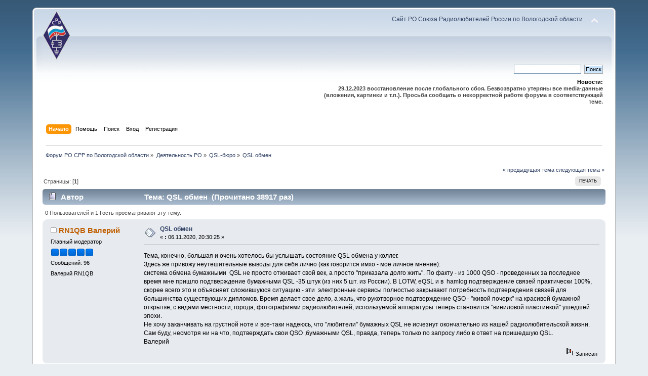

--- FILE ---
content_type: text/html; charset=UTF-8
request_url: http://srr.vologda.ru/forum/index.php?PHPSESSID=qksnd8vq3univlc4d9ejv8sp24&topic=341.0
body_size: 8358
content:
<!DOCTYPE html PUBLIC "-//W3C//DTD XHTML 1.0 Transitional//EN" "http://www.w3.org/TR/xhtml1/DTD/xhtml1-transitional.dtd">
<html xmlns="http://www.w3.org/1999/xhtml">
<head>
	<link rel="stylesheet" type="text/css" href="http://srr.vologda.ru/forum/Themes/default/css/index.css?fin20" />
	<link rel="stylesheet" type="text/css" href="http://srr.vologda.ru/forum/Themes/default/css/webkit.css" />
	<script type="text/javascript" src="http://srr.vologda.ru/forum/Themes/default/scripts/script.js?fin20"></script>
	<script type="text/javascript" src="http://srr.vologda.ru/forum/Themes/default/scripts/theme.js?fin20"></script>
	<script type="text/javascript"><!-- // --><![CDATA[
		var smf_theme_url = "http://srr.vologda.ru/forum/Themes/default";
		var smf_default_theme_url = "http://srr.vologda.ru/forum/Themes/default";
		var smf_images_url = "http://srr.vologda.ru/forum/Themes/default/images";
		var smf_scripturl = "http://srr.vologda.ru/forum/index.php?PHPSESSID=qksnd8vq3univlc4d9ejv8sp24&amp;";
		var smf_iso_case_folding = false;
		var smf_charset = "UTF-8";
		var ajax_notification_text = "Загружается...";
		var ajax_notification_cancel_text = "Отменить";
	// ]]></script>
	<meta http-equiv="Content-Type" content="text/html; charset=UTF-8" />
	<meta name="description" content="QSL обмен" />
	<title>QSL обмен</title>
	<link rel="canonical" href="http://srr.vologda.ru/forum/index.php?topic=341.0" />
	<link rel="help" href="http://srr.vologda.ru/forum/index.php?PHPSESSID=qksnd8vq3univlc4d9ejv8sp24&amp;action=help" />
	<link rel="search" href="http://srr.vologda.ru/forum/index.php?PHPSESSID=qksnd8vq3univlc4d9ejv8sp24&amp;action=search" />
	<link rel="contents" href="http://srr.vologda.ru/forum/index.php?PHPSESSID=qksnd8vq3univlc4d9ejv8sp24&amp;" />
	<link rel="alternate" type="application/rss+xml" title="Форум РО СРР по Вологодской области - RSS" href="http://srr.vologda.ru/forum/index.php?PHPSESSID=qksnd8vq3univlc4d9ejv8sp24&amp;type=rss;action=.xml" />
	<link rel="prev" href="http://srr.vologda.ru/forum/index.php?PHPSESSID=qksnd8vq3univlc4d9ejv8sp24&amp;topic=341.0;prev_next=prev" />
	<link rel="next" href="http://srr.vologda.ru/forum/index.php?PHPSESSID=qksnd8vq3univlc4d9ejv8sp24&amp;topic=341.0;prev_next=next" />
	<link rel="index" href="http://srr.vologda.ru/forum/index.php?PHPSESSID=qksnd8vq3univlc4d9ejv8sp24&amp;board=2.0" />
		<script type="text/javascript" src="http://srr.vologda.ru/forum/Themes/default/scripts/captcha.js"></script>
</head>
<body>
<div id="wrapper" style="width: 90%">
	<div id="header"><div class="frame">
		<div id="top_section">
			<h1 class="forumtitle">
				<a href="http://srr.vologda.ru/forum/index.php?PHPSESSID=qksnd8vq3univlc4d9ejv8sp24&amp;"><img src="http://srr.vologda.ru/theme/rcv/im/logo.png" alt="Форум РО СРР по Вологодской области" /></a>
			</h1>
			<img id="upshrink" src="http://srr.vologda.ru/forum/Themes/default/images/upshrink.png" alt="*" title="Свернуть/Развернуть" style="display: none;" />
			<div id="siteslogan" class="floatright"><a href='http://srr.vologda.ru'>Сайт РО Союза Радиолюбителей России по Вологодской области</a></div>
		</div>
		<div id="upper_section" class="middletext">
			<div class="user">
			</div>
			<div class="news normaltext">
				<form id="search_form" action="http://srr.vologda.ru/forum/index.php?PHPSESSID=qksnd8vq3univlc4d9ejv8sp24&amp;action=search2" method="post" accept-charset="UTF-8">
					<input type="text" name="search" value="" class="input_text" />&nbsp;
					<input type="submit" name="submit" value="Поиск" class="button_submit" />
					<input type="hidden" name="advanced" value="0" />
					<input type="hidden" name="topic" value="341" /></form>
				<h2>Новости: </h2>
				<p><strong>29.12.2023 восстановление после глобального сбоя. Безвозвратно утеряны все media-данные (вложения, картинки и т.п.). Просьба сообщать о некорректной работе форума в соответствующей теме.</strong></p>
			</div>
		</div>
		<br class="clear" />
		<script type="text/javascript"><!-- // --><![CDATA[
			var oMainHeaderToggle = new smc_Toggle({
				bToggleEnabled: true,
				bCurrentlyCollapsed: false,
				aSwappableContainers: [
					'upper_section'
				],
				aSwapImages: [
					{
						sId: 'upshrink',
						srcExpanded: smf_images_url + '/upshrink.png',
						altExpanded: 'Свернуть/Развернуть',
						srcCollapsed: smf_images_url + '/upshrink2.png',
						altCollapsed: 'Свернуть/Развернуть'
					}
				],
				oThemeOptions: {
					bUseThemeSettings: false,
					sOptionName: 'collapse_header',
					sSessionVar: 'a624c53187',
					sSessionId: '8b10ffd837a635a8c4521af21db658e7'
				},
				oCookieOptions: {
					bUseCookie: true,
					sCookieName: 'upshrink'
				}
			});
		// ]]></script>
		<div id="main_menu">
			<ul class="dropmenu" id="menu_nav">
				<li id="button_home">
					<a class="active firstlevel" href="http://srr.vologda.ru/forum/index.php?PHPSESSID=qksnd8vq3univlc4d9ejv8sp24&amp;">
						<span class="last firstlevel">Начало</span>
					</a>
				</li>
				<li id="button_help">
					<a class="firstlevel" href="http://srr.vologda.ru/forum/index.php?PHPSESSID=qksnd8vq3univlc4d9ejv8sp24&amp;action=help">
						<span class="firstlevel">Помощь</span>
					</a>
				</li>
				<li id="button_search">
					<a class="firstlevel" href="http://srr.vologda.ru/forum/index.php?PHPSESSID=qksnd8vq3univlc4d9ejv8sp24&amp;action=search">
						<span class="firstlevel">Поиск</span>
					</a>
				</li>
				<li id="button_login">
					<a class="firstlevel" href="http://srr.vologda.ru/forum/index.php?PHPSESSID=qksnd8vq3univlc4d9ejv8sp24&amp;action=login">
						<span class="firstlevel">Вход</span>
					</a>
				</li>
				<li id="button_register">
					<a class="firstlevel" href="http://srr.vologda.ru/forum/index.php?PHPSESSID=qksnd8vq3univlc4d9ejv8sp24&amp;action=register">
						<span class="last firstlevel">Регистрация</span>
					</a>
				</li>
			</ul>
		</div>
		<br class="clear" />
	</div></div>
	<div id="content_section"><div class="frame">
		<div id="main_content_section">
	<div class="navigate_section">
		<ul>
			<li>
				<a href="http://srr.vologda.ru/forum/index.php?PHPSESSID=qksnd8vq3univlc4d9ejv8sp24&amp;"><span>Форум РО СРР по Вологодской области</span></a> &#187;
			</li>
			<li>
				<a href="http://srr.vologda.ru/forum/index.php?PHPSESSID=qksnd8vq3univlc4d9ejv8sp24&amp;#c1"><span>Деятельность РО</span></a> &#187;
			</li>
			<li>
				<a href="http://srr.vologda.ru/forum/index.php?PHPSESSID=qksnd8vq3univlc4d9ejv8sp24&amp;board=2.0"><span>QSL-бюро</span></a> &#187;
			</li>
			<li class="last">
				<a href="http://srr.vologda.ru/forum/index.php?PHPSESSID=qksnd8vq3univlc4d9ejv8sp24&amp;topic=341.0"><span>QSL обмен</span></a>
			</li>
		</ul>
	</div>
			<a id="top"></a>
			<a id="msg1433"></a>
			<div class="pagesection">
				<div class="nextlinks"><a href="http://srr.vologda.ru/forum/index.php?PHPSESSID=qksnd8vq3univlc4d9ejv8sp24&amp;topic=341.0;prev_next=prev#new">&laquo; предыдущая тема</a> <a href="http://srr.vologda.ru/forum/index.php?PHPSESSID=qksnd8vq3univlc4d9ejv8sp24&amp;topic=341.0;prev_next=next#new">следующая тема &raquo;</a></div>
		<div class="buttonlist floatright">
			<ul>
				<li><a class="button_strip_print" href="http://srr.vologda.ru/forum/index.php?PHPSESSID=qksnd8vq3univlc4d9ejv8sp24&amp;action=printpage;topic=341.0" rel="new_win nofollow"><span class="last">Печать</span></a></li>
			</ul>
		</div>
				<div class="pagelinks floatleft">Страницы: [<strong>1</strong>] </div>
			</div>
			<div id="forumposts">
				<div class="cat_bar">
					<h3 class="catbg">
						<img src="http://srr.vologda.ru/forum/Themes/default/images/topic/normal_post.gif" align="bottom" alt="" />
						<span id="author">Автор</span>
						Тема: QSL обмен &nbsp;(Прочитано 38917 раз)
					</h3>
				</div>
				<p id="whoisviewing" class="smalltext">0 Пользователей и 1 Гость просматривают эту тему.
				</p>
				<form action="http://srr.vologda.ru/forum/index.php?PHPSESSID=qksnd8vq3univlc4d9ejv8sp24&amp;action=quickmod2;topic=341.0" method="post" accept-charset="UTF-8" name="quickModForm" id="quickModForm" style="margin: 0;" onsubmit="return oQuickModify.bInEditMode ? oQuickModify.modifySave('8b10ffd837a635a8c4521af21db658e7', 'a624c53187') : false">
				<div class="windowbg">
					<span class="topslice"><span></span></span>
					<div class="post_wrapper">
						<div class="poster">
							<h4>
								<img src="http://srr.vologda.ru/forum/Themes/default/images/useroff.gif" alt="Оффлайн" />
								<a href="http://srr.vologda.ru/forum/index.php?PHPSESSID=qksnd8vq3univlc4d9ejv8sp24&amp;action=profile;u=983" title="Просмотр профиля RN1QB Валерий">RN1QB Валерий</a>
							</h4>
							<ul class="reset smalltext" id="msg_1433_extra_info">
								<li class="membergroup">Главный модератор</li>
								<li class="stars"><img src="http://srr.vologda.ru/forum/Themes/default/images/stargmod.gif" alt="*" /><img src="http://srr.vologda.ru/forum/Themes/default/images/stargmod.gif" alt="*" /><img src="http://srr.vologda.ru/forum/Themes/default/images/stargmod.gif" alt="*" /><img src="http://srr.vologda.ru/forum/Themes/default/images/stargmod.gif" alt="*" /><img src="http://srr.vologda.ru/forum/Themes/default/images/stargmod.gif" alt="*" /></li>
								<li class="postcount">Сообщений: 96</li>
								<li class="blurb">Валерий RN1QB</li>
								<li class="profile">
									<ul>
									</ul>
								</li>
							</ul>
						</div>
						<div class="postarea">
							<div class="flow_hidden">
								<div class="keyinfo">
									<div class="messageicon">
										<img src="http://srr.vologda.ru/forum/Themes/default/images/post/xx.gif" alt="" />
									</div>
									<h5 id="subject_1433">
										<a href="http://srr.vologda.ru/forum/index.php?PHPSESSID=qksnd8vq3univlc4d9ejv8sp24&amp;topic=341.msg1433#msg1433" rel="nofollow">QSL обмен</a>
									</h5>
									<div class="smalltext">&#171; <strong> :</strong> 06.11.2020, 20:30:25 &#187;</div>
									<div id="msg_1433_quick_mod"></div>
								</div>
							</div>
							<div class="post">
								<div class="inner" id="msg_1433">Тема, конечно, большая и очень хотелось бы услышать состояние QSL обмена у коллег.<br />Здесь же привожу неутешительные выводы для себя лично (как говорится имхо - мое личное мнение): <br />система обмена бумажными&nbsp; QSL не просто отживает свой век, а просто &quot;приказала долго жить&quot;. По факту - из 1000 QSO - проведенных за последнее время мне пришло подтверждение бумажными QSL -35 штук (из них 5 шт. из России). В LOTW, eQSL и в&nbsp; hamlog подтверждение связей практически 100%, скорее всего это и объясняет сложившуюся ситуацию - эти&nbsp; электронные сервисы полностью закрывают потребность подтверждения связей для большинства существующих дипломов. Время делает свое дело, а жаль, что рукотворное подтверждение QSO - &quot;живой почерк&quot; на красивой бумажной открытке, с видами местности, города, фотографиями радиолюбителей, используемой аппаратуры теперь становится &quot;виниловой пластинкой&quot; ушедшей эпохи. <br />Не хочу заканчивать на грустной ноте и все-таки надеюсь, что &quot;любители&quot; бумажных QSL не исчезнут окончательно из нашей радиолюбительской жизни. Сам буду, несмотря ни на что, подтверждать свои QSO ,бумажными QSL, правда, теперь только по запросу либо в ответ на пришедшую QSL.<br />Валерий&nbsp; <br /></div>
							</div>
						</div>
						<div class="moderatorbar">
							<div class="smalltext modified" id="modified_1433">
							</div>
							<div class="smalltext reportlinks">
								<img src="http://srr.vologda.ru/forum/Themes/default/images/ip.gif" alt="" />
								Записан
							</div>
						</div>
					</div>
					<span class="botslice"><span></span></span>
				</div>
				<hr class="post_separator" />
				<a id="msg1434"></a>
				<div class="windowbg2">
					<span class="topslice"><span></span></span>
					<div class="post_wrapper">
						<div class="poster">
							<h4>
								<img src="http://srr.vologda.ru/forum/Themes/default/images/useroff.gif" alt="Оффлайн" />
								<a href="http://srr.vologda.ru/forum/index.php?PHPSESSID=qksnd8vq3univlc4d9ejv8sp24&amp;action=profile;u=28" title="Просмотр профиля RA1QEA Сергей">RA1QEA Сергей</a>
							</h4>
							<ul class="reset smalltext" id="msg_1434_extra_info">
								<li class="postgroup">Full Member</li>
								<li class="stars"><img src="http://srr.vologda.ru/forum/Themes/default/images/star.gif" alt="*" /><img src="http://srr.vologda.ru/forum/Themes/default/images/star.gif" alt="*" /><img src="http://srr.vologda.ru/forum/Themes/default/images/star.gif" alt="*" /></li>
								<li class="avatar">
									<a href="http://srr.vologda.ru/forum/index.php?PHPSESSID=qksnd8vq3univlc4d9ejv8sp24&amp;action=profile;u=28">
										<img class="avatar" src="http://srr.vologda.ru/forum/index.php?PHPSESSID=qksnd8vq3univlc4d9ejv8sp24&amp;action=dlattach;attach=35;type=avatar" alt="" />
									</a>
								</li>
								<li class="postcount">Сообщений: 180</li>
								<li class="blurb">Пьяный проспится, Дурак - никогда!</li>
								<li class="profile">
									<ul>
									</ul>
								</li>
							</ul>
						</div>
						<div class="postarea">
							<div class="flow_hidden">
								<div class="keyinfo">
									<div class="messageicon">
										<img src="http://srr.vologda.ru/forum/Themes/default/images/post/xx.gif" alt="" />
									</div>
									<h5 id="subject_1434">
										<a href="http://srr.vologda.ru/forum/index.php?PHPSESSID=qksnd8vq3univlc4d9ejv8sp24&amp;topic=341.msg1434#msg1434" rel="nofollow">Re: QSL обмен</a>
									</h5>
									<div class="smalltext">&#171; <strong>Ответ #1 :</strong> 07.11.2020, 10:35:28 &#187;</div>
									<div id="msg_1434_quick_mod"></div>
								</div>
							</div>
							<div class="post">
								<div class="inner" id="msg_1434">Валерий, здравия Вам.<br />В сервисе LOTW нет QSL обмена, только подтверждение проведённого QSO.<br />В сервисе eQSL есть возможность распечатать QSL-карточку на бумагу с подтверждением того, что эта QSL скачена с сервера eQSL. <br />Если коллега пожелает изменить дизайн своей QSL-карточки, то сервер eQSL предоставляет такую возможность. <br />Я не пишу о условиях, предшествующих этим действиям.<br />В сервис hamlog условия напоминают сервис LOTW.<br /><br />Существует сервис GlobalQSL. <br />Но на этом сервисе условия в корне отличаются от описанных выше. Он изначально платный. После &quot;заливки&quot; журнала производится печать QSL-карточек со всеми атрибутами QSO и их рассылка. Дизайн карточки придумываете сами. Сервис дорогой.<br /><br />Существует сервис ClubLog. Он демократичней чем сервис GlobalQSL.<br /><br />Наряду с&nbsp; сервисами LOTW,&nbsp; eQSL, GlobalQSL, ClubLog существует система OQRS.<br />Только сервисы hamlog и LOTW не рассылают QSL-карточки. <br />Остальные — &quot;всегда пожалуйста&quot;.&nbsp; <img src="http://srr.vologda.ru/forum/Smileys/default/smiley.gif" alt="&#58;&#41;" title="Улыбающийся" class="smiley" /></div>
							</div>
						</div>
						<div class="moderatorbar">
							<div class="smalltext modified" id="modified_1434">
							</div>
							<div class="smalltext reportlinks">
								<img src="http://srr.vologda.ru/forum/Themes/default/images/ip.gif" alt="" />
								Записан
							</div>
							<div class="signature" id="msg_1434_signature"><strong>За здравие! </strong><img src="http://opera-ac.clan.su/smilies/christmas/z_1.gif" alt="" class="bbc_img" />&nbsp;<strong>Ну-уу!</strong> <strong>Ещё разок за здравие!</strong> <img src="http://opera-ac.clan.su/smilies/christmas/z_1.gif" alt="" class="bbc_img" />&nbsp;<strong>......</strong>&nbsp;&nbsp; <img src="http://opera-ac.clan.su/smilies/christmas/z_2.gif" alt="" class="bbc_img" /></div>
						</div>
					</div>
					<span class="botslice"><span></span></span>
				</div>
				<hr class="post_separator" />
				<a id="msg1435"></a>
				<div class="windowbg">
					<span class="topslice"><span></span></span>
					<div class="post_wrapper">
						<div class="poster">
							<h4>
								<img src="http://srr.vologda.ru/forum/Themes/default/images/useroff.gif" alt="Оффлайн" />
								<a href="http://srr.vologda.ru/forum/index.php?PHPSESSID=qksnd8vq3univlc4d9ejv8sp24&amp;action=profile;u=983" title="Просмотр профиля RN1QB Валерий">RN1QB Валерий</a>
							</h4>
							<ul class="reset smalltext" id="msg_1435_extra_info">
								<li class="membergroup">Главный модератор</li>
								<li class="stars"><img src="http://srr.vologda.ru/forum/Themes/default/images/stargmod.gif" alt="*" /><img src="http://srr.vologda.ru/forum/Themes/default/images/stargmod.gif" alt="*" /><img src="http://srr.vologda.ru/forum/Themes/default/images/stargmod.gif" alt="*" /><img src="http://srr.vologda.ru/forum/Themes/default/images/stargmod.gif" alt="*" /><img src="http://srr.vologda.ru/forum/Themes/default/images/stargmod.gif" alt="*" /></li>
								<li class="postcount">Сообщений: 96</li>
								<li class="blurb">Валерий RN1QB</li>
								<li class="profile">
									<ul>
									</ul>
								</li>
							</ul>
						</div>
						<div class="postarea">
							<div class="flow_hidden">
								<div class="keyinfo">
									<div class="messageicon">
										<img src="http://srr.vologda.ru/forum/Themes/default/images/post/clip.gif" alt="" />
									</div>
									<h5 id="subject_1435">
										<a href="http://srr.vologda.ru/forum/index.php?PHPSESSID=qksnd8vq3univlc4d9ejv8sp24&amp;topic=341.msg1435#msg1435" rel="nofollow">Re: QSL обмен</a>
									</h5>
									<div class="smalltext">&#171; <strong>Ответ #2 :</strong> 07.11.2020, 19:22:28 &#187;</div>
									<div id="msg_1435_quick_mod"></div>
								</div>
							</div>
							<div class="post">
								<div class="inner" id="msg_1435">Сергей, спасибо за инфо, про сервис&nbsp; ClubLog слышал, но с ним не работаю, про сервисы&nbsp; OQRS, GlobalQSL услышал впервые, но думаю много сервисов - перебор будет, да и среди радиолюбителей в основном используются LOTW, eQSL ну и по России hamlog (там кстати есть QSL обмен - карточка с hamlog во вложении).<br />Все сервисы в той или иной степени заточены на деньги (eQSL - надо платить за уровень - &quot;бронза&quot; - и выкладываешь свой рисунок QSL, нет уровня - стандартный рисунок на QSL, в LOTW - надо платить при получении диплома за подтверждение каждого QSO, пока не разбирался досконально, но где-то так), только в hamlog QSL обмен бесплатный и свои картинки на QSL можешь выставлять.</div>
							</div>
							<div id="msg_1435_footer" class="attachments smalltext">
								<div style="overflow: auto;">
										<img src="http://srr.vologda.ru/forum/index.php?PHPSESSID=qksnd8vq3univlc4d9ejv8sp24&amp;action=dlattach;topic=341.0;attach=464;image" alt="" width="528" height="336"/><br />
										<a href="http://srr.vologda.ru/forum/index.php?PHPSESSID=qksnd8vq3univlc4d9ejv8sp24&amp;action=dlattach;topic=341.0;attach=464"><img src="http://srr.vologda.ru/forum/Themes/default/images/icons/clip.gif" align="middle" alt="*" />&nbsp;QSLin-RN1QB-R9LY-17-Oct-2020-12_03 (1).jpg</a> 
										(152.91 КБ, 528x336 - просмотрено 2418 раз.)<br />
								</div>
							</div>
						</div>
						<div class="moderatorbar">
							<div class="smalltext modified" id="modified_1435">
							</div>
							<div class="smalltext reportlinks">
								<img src="http://srr.vologda.ru/forum/Themes/default/images/ip.gif" alt="" />
								Записан
							</div>
						</div>
					</div>
					<span class="botslice"><span></span></span>
				</div>
				<hr class="post_separator" />
				<a id="msg1436"></a>
				<div class="windowbg2">
					<span class="topslice"><span></span></span>
					<div class="post_wrapper">
						<div class="poster">
							<h4>
								<img src="http://srr.vologda.ru/forum/Themes/default/images/useroff.gif" alt="Оффлайн" />
								<a href="http://srr.vologda.ru/forum/index.php?PHPSESSID=qksnd8vq3univlc4d9ejv8sp24&amp;action=profile;u=28" title="Просмотр профиля RA1QEA Сергей">RA1QEA Сергей</a>
							</h4>
							<ul class="reset smalltext" id="msg_1436_extra_info">
								<li class="postgroup">Full Member</li>
								<li class="stars"><img src="http://srr.vologda.ru/forum/Themes/default/images/star.gif" alt="*" /><img src="http://srr.vologda.ru/forum/Themes/default/images/star.gif" alt="*" /><img src="http://srr.vologda.ru/forum/Themes/default/images/star.gif" alt="*" /></li>
								<li class="avatar">
									<a href="http://srr.vologda.ru/forum/index.php?PHPSESSID=qksnd8vq3univlc4d9ejv8sp24&amp;action=profile;u=28">
										<img class="avatar" src="http://srr.vologda.ru/forum/index.php?PHPSESSID=qksnd8vq3univlc4d9ejv8sp24&amp;action=dlattach;attach=35;type=avatar" alt="" />
									</a>
								</li>
								<li class="postcount">Сообщений: 180</li>
								<li class="blurb">Пьяный проспится, Дурак - никогда!</li>
								<li class="profile">
									<ul>
									</ul>
								</li>
							</ul>
						</div>
						<div class="postarea">
							<div class="flow_hidden">
								<div class="keyinfo">
									<div class="messageicon">
										<img src="http://srr.vologda.ru/forum/Themes/default/images/post/xx.gif" alt="" />
									</div>
									<h5 id="subject_1436">
										<a href="http://srr.vologda.ru/forum/index.php?PHPSESSID=qksnd8vq3univlc4d9ejv8sp24&amp;topic=341.msg1436#msg1436" rel="nofollow">Re: QSL обмен</a>
									</h5>
									<div class="smalltext">&#171; <strong>Ответ #3 :</strong> 07.11.2020, 20:51:29 &#187;</div>
									<div id="msg_1436_quick_mod"></div>
								</div>
							</div>
							<div class="post">
								<div class="inner" id="msg_1436"><div class="quoteheader"><div class="topslice_quote"><a href="http://srr.vologda.ru/forum/index.php?PHPSESSID=qksnd8vq3univlc4d9ejv8sp24&amp;topic=341.msg1435#msg1435">Цитата: Валерий RN1QB от 07.11.2020, 19:22:28</a></div></div><blockquote class="bbc_standard_quote">... eQSL - надо платить за уровень - &quot;бронза&quot; - и выкладываешь свой рисунок QSL, нет уровня - стандартный рисунок на QSL, ...</blockquote><div class="quotefooter"><div class="botslice_quote"></div></div>Давненько, была &quot;дырка&quot; в программе сервиса eQSL.сс. <br />Я воспользовался этой &quot;дыркой&quot; и, не платя ни копейки, заменил стандартную картинку на свою.</div>
							</div>
						</div>
						<div class="moderatorbar">
							<div class="smalltext modified" id="modified_1436">
							</div>
							<div class="smalltext reportlinks">
								<img src="http://srr.vologda.ru/forum/Themes/default/images/ip.gif" alt="" />
								Записан
							</div>
							<div class="signature" id="msg_1436_signature"><strong>За здравие! </strong><img src="http://opera-ac.clan.su/smilies/christmas/z_1.gif" alt="" class="bbc_img" />&nbsp;<strong>Ну-уу!</strong> <strong>Ещё разок за здравие!</strong> <img src="http://opera-ac.clan.su/smilies/christmas/z_1.gif" alt="" class="bbc_img" />&nbsp;<strong>......</strong>&nbsp;&nbsp; <img src="http://opera-ac.clan.su/smilies/christmas/z_2.gif" alt="" class="bbc_img" /></div>
						</div>
					</div>
					<span class="botslice"><span></span></span>
				</div>
				<hr class="post_separator" />
				<a id="msg1439"></a>
				<div class="windowbg">
					<span class="topslice"><span></span></span>
					<div class="post_wrapper">
						<div class="poster">
							<h4>
								<img src="http://srr.vologda.ru/forum/Themes/default/images/useroff.gif" alt="Оффлайн" />
								<a href="http://srr.vologda.ru/forum/index.php?PHPSESSID=qksnd8vq3univlc4d9ejv8sp24&amp;action=profile;u=998" title="Просмотр профиля R1SA Игорь">R1SA Игорь</a>
							</h4>
							<ul class="reset smalltext" id="msg_1439_extra_info">
								<li class="postgroup">Newbie</li>
								<li class="stars"><img src="http://srr.vologda.ru/forum/Themes/default/images/star.gif" alt="*" /></li>
								<li class="avatar">
									<a href="http://srr.vologda.ru/forum/index.php?PHPSESSID=qksnd8vq3univlc4d9ejv8sp24&amp;action=profile;u=998">
										<img class="avatar" src="http://srr.vologda.ru/forum/index.php?PHPSESSID=qksnd8vq3univlc4d9ejv8sp24&amp;action=dlattach;attach=250;type=avatar" alt="" />
									</a>
								</li>
								<li class="postcount">Сообщений: 36</li>
								<li class="blurb">Главный демагог среди р/любителей  Вологодской обл</li>
								<li class="profile">
									<ul>
										<li><a href="https://www.qrz.com/db/R1SA" title="" target="_blank" class="new_win"><img src="http://srr.vologda.ru/forum/Themes/default/images/www_sm.gif" alt="" /></a></li>
									</ul>
								</li>
							</ul>
						</div>
						<div class="postarea">
							<div class="flow_hidden">
								<div class="keyinfo">
									<div class="messageicon">
										<img src="http://srr.vologda.ru/forum/Themes/default/images/post/xx.gif" alt="" />
									</div>
									<h5 id="subject_1439">
										<a href="http://srr.vologda.ru/forum/index.php?PHPSESSID=qksnd8vq3univlc4d9ejv8sp24&amp;topic=341.msg1439#msg1439" rel="nofollow">Re: QSL обмен</a>
									</h5>
									<div class="smalltext">&#171; <strong>Ответ #4 :</strong> 16.11.2020, 12:36:32 &#187;</div>
									<div id="msg_1439_quick_mod"></div>
								</div>
							</div>
							<div class="post">
								<div class="inner" id="msg_1439"><a href="http://srr.vologda.ru/forum/index.php?PHPSESSID=qksnd8vq3univlc4d9ejv8sp24&amp;action=dlattach;topic=341.0;attach=464" class="bbc_link" target="_blank">http://srr.vologda.ru/forum/index.php?action=dlattach;topic=341.0;attach=464</a><br />Не могу удержаться. Мой учитель телеграфу и азам КВ связи с UZ0HWA. Николай Александрович Гайтанов ex UA0HAE на ту пору. А что касается электронного обмена. С практической точки зрения он имел бы смысл, если бы это делалось централизованно. То есть один официальный сервис для всего мира. И подтверждения оттуда принимались бы на ВСЕ действующие дипломные программы мира. IOTA DXCC WAS WAZ и т.д. А в каком виде оно сейчас. У eQSL свои дипломы, у LoTW подтверждения идут только на свои определенные дипломы. QRZ.COM предлагает свою программу, HAMlog свои - в итоге полная ерунда получается. И опять же - бумажная QSL это все таки память, как фотокарточка в альбоме. Резюме: ИМХО электронные &quot;QSL&quot;, это как FT8 - от лукаваго все)))) </div>
							</div>
						</div>
						<div class="moderatorbar">
							<div class="smalltext modified" id="modified_1439">
							</div>
							<div class="smalltext reportlinks">
								<img src="http://srr.vologda.ru/forum/Themes/default/images/ip.gif" alt="" />
								Записан
							</div>
							<div class="signature" id="msg_1439_signature"><a href="http://line4auto.ru/nomer/" class="bbc_link" target="_blank"><img src="http://line4auto.ru/nomer/nom_R1SA_35.png" alt="" class="bbc_img" /></a><br />Заместитель руководителя<br />Регионального отделения Союза радиолюбителей России<br />По Вологодской области<br />Игорь&nbsp;Анатольевич Пахомов, R1SA.<br /><a href="http://www.srr.vologda.ru/" class="bbc_link" target="_blank">http://www.srr.vologda.ru/</a><br /><a href="http://www.srr.vologda.ru/forum/" class="bbc_link" target="_blank">http://www.srr.vologda.ru/forum/</a></div>
						</div>
					</div>
					<span class="botslice"><span></span></span>
				</div>
				<hr class="post_separator" />
				</form>
			</div>
			<a id="lastPost"></a>
			<div class="pagesection">
				
		<div class="buttonlist floatright">
			<ul>
				<li><a class="button_strip_print" href="http://srr.vologda.ru/forum/index.php?PHPSESSID=qksnd8vq3univlc4d9ejv8sp24&amp;action=printpage;topic=341.0" rel="new_win nofollow"><span class="last">Печать</span></a></li>
			</ul>
		</div>
				<div class="pagelinks floatleft">Страницы: [<strong>1</strong>] </div>
				<div class="nextlinks_bottom"><a href="http://srr.vologda.ru/forum/index.php?PHPSESSID=qksnd8vq3univlc4d9ejv8sp24&amp;topic=341.0;prev_next=prev#new">&laquo; предыдущая тема</a> <a href="http://srr.vologda.ru/forum/index.php?PHPSESSID=qksnd8vq3univlc4d9ejv8sp24&amp;topic=341.0;prev_next=next#new">следующая тема &raquo;</a></div>
			</div>
	<div class="navigate_section">
		<ul>
			<li>
				<a href="http://srr.vologda.ru/forum/index.php?PHPSESSID=qksnd8vq3univlc4d9ejv8sp24&amp;"><span>Форум РО СРР по Вологодской области</span></a> &#187;
			</li>
			<li>
				<a href="http://srr.vologda.ru/forum/index.php?PHPSESSID=qksnd8vq3univlc4d9ejv8sp24&amp;#c1"><span>Деятельность РО</span></a> &#187;
			</li>
			<li>
				<a href="http://srr.vologda.ru/forum/index.php?PHPSESSID=qksnd8vq3univlc4d9ejv8sp24&amp;board=2.0"><span>QSL-бюро</span></a> &#187;
			</li>
			<li class="last">
				<a href="http://srr.vologda.ru/forum/index.php?PHPSESSID=qksnd8vq3univlc4d9ejv8sp24&amp;topic=341.0"><span>QSL обмен</span></a>
			</li>
		</ul>
	</div>
			<div id="moderationbuttons"></div>
			<div class="plainbox" id="display_jump_to">&nbsp;</div>
		<br class="clear" />
				<script type="text/javascript" src="http://srr.vologda.ru/forum/Themes/default/scripts/topic.js"></script>
				<script type="text/javascript"><!-- // --><![CDATA[
					var oQuickReply = new QuickReply({
						bDefaultCollapsed: true,
						iTopicId: 341,
						iStart: 0,
						sScriptUrl: smf_scripturl,
						sImagesUrl: "http://srr.vologda.ru/forum/Themes/default/images",
						sContainerId: "quickReplyOptions",
						sImageId: "quickReplyExpand",
						sImageCollapsed: "collapse.gif",
						sImageExpanded: "expand.gif",
						sJumpAnchor: "quickreply"
					});
					if ('XMLHttpRequest' in window)
					{
						var oQuickModify = new QuickModify({
							sScriptUrl: smf_scripturl,
							bShowModify: true,
							iTopicId: 341,
							sTemplateBodyEdit: '\n\t\t\t\t\t\t\t\t<div id="quick_edit_body_container" style="width: 90%">\n\t\t\t\t\t\t\t\t\t<div id="error_box" style="padding: 4px;" class="error"><' + '/div>\n\t\t\t\t\t\t\t\t\t<textarea class="editor" name="message" rows="12" style="width: 100%; margin-bottom: 10px;" tabindex="1">%body%<' + '/textarea><br />\n\t\t\t\t\t\t\t\t\t<input type="hidden" name="a624c53187" value="8b10ffd837a635a8c4521af21db658e7" />\n\t\t\t\t\t\t\t\t\t<input type="hidden" name="topic" value="341" />\n\t\t\t\t\t\t\t\t\t<input type="hidden" name="msg" value="%msg_id%" />\n\t\t\t\t\t\t\t\t\t<div class="righttext">\n\t\t\t\t\t\t\t\t\t\t<input type="submit" name="post" value="Сохранить" tabindex="2" onclick="return oQuickModify.modifySave(\'8b10ffd837a635a8c4521af21db658e7\', \'a624c53187\');" accesskey="s" class="button_submit" />&nbsp;&nbsp;<input type="submit" name="cancel" value="Отменить" tabindex="3" onclick="return oQuickModify.modifyCancel();" class="button_submit" />\n\t\t\t\t\t\t\t\t\t<' + '/div>\n\t\t\t\t\t\t\t\t<' + '/div>',
							sTemplateSubjectEdit: '<input type="text" style="width: 90%;" name="subject" value="%subject%" size="80" maxlength="80" tabindex="4" class="input_text" />',
							sTemplateBodyNormal: '%body%',
							sTemplateSubjectNormal: '<a hr'+'ef="http://srr.vologda.ru/forum/index.php?PHPSESSID=qksnd8vq3univlc4d9ejv8sp24&amp;'+'?topic=341.msg%msg_id%#msg%msg_id%" rel="nofollow">%subject%<' + '/a>',
							sTemplateTopSubject: 'Тема: %subject% &nbsp;(Прочитано 38917 раз)',
							sErrorBorderStyle: '1px solid red'
						});

						aJumpTo[aJumpTo.length] = new JumpTo({
							sContainerId: "display_jump_to",
							sJumpToTemplate: "<label class=\"smalltext\" for=\"%select_id%\">Перейти в:<" + "/label> %dropdown_list%",
							iCurBoardId: 2,
							iCurBoardChildLevel: 0,
							sCurBoardName: "QSL-бюро",
							sBoardChildLevelIndicator: "==",
							sBoardPrefix: "=> ",
							sCatSeparator: "-----------------------------",
							sCatPrefix: "",
							sGoButtonLabel: "да"
						});

						aIconLists[aIconLists.length] = new IconList({
							sBackReference: "aIconLists[" + aIconLists.length + "]",
							sIconIdPrefix: "msg_icon_",
							sScriptUrl: smf_scripturl,
							bShowModify: true,
							iBoardId: 2,
							iTopicId: 341,
							sSessionId: "8b10ffd837a635a8c4521af21db658e7",
							sSessionVar: "a624c53187",
							sLabelIconList: "Иконка сообщения",
							sBoxBackground: "transparent",
							sBoxBackgroundHover: "#ffffff",
							iBoxBorderWidthHover: 1,
							sBoxBorderColorHover: "#adadad" ,
							sContainerBackground: "#ffffff",
							sContainerBorder: "1px solid #adadad",
							sItemBorder: "1px solid #ffffff",
							sItemBorderHover: "1px dotted gray",
							sItemBackground: "transparent",
							sItemBackgroundHover: "#e0e0f0"
						});
					}
				// ]]></script>
			<script type="text/javascript"><!-- // --><![CDATA[
				var verificationpostHandle = new smfCaptcha("http://srr.vologda.ru/forum/index.php?PHPSESSID=qksnd8vq3univlc4d9ejv8sp24&amp;action=verificationcode;vid=post;rand=66bcf8c402e30979845b39c5f12d45fd", "post", 0);
			// ]]></script>
		</div>
	</div></div>
	<div id="footer_section"><div class="frame">
		<ul class="reset">
			<li class="copyright">
			<span class="smalltext" style="display: inline; visibility: visible; font-family: Verdana, Arial, sans-serif;"><a href="http://srr.vologda.ru/forum/index.php?PHPSESSID=qksnd8vq3univlc4d9ejv8sp24&amp;action=credits" title="Simple Machines Forum" target="_blank" class="new_win">SMF 2.0.14</a> |
 <a href="http://www.simplemachines.org/about/smf/license.php" title="License" target="_blank" class="new_win">SMF &copy; 2017</a>, <a href="http://www.simplemachines.org" title="Simple Machines" target="_blank" class="new_win">Simple Machines</a>
			</span></li>
			<li><a id="button_xhtml" href="http://validator.w3.org/check?uri=referer" target="_blank" class="new_win" title="Valid XHTML 1.0!"><span>XHTML</span></a></li>
			<li><a id="button_rss" href="http://srr.vologda.ru/forum/index.php?PHPSESSID=qksnd8vq3univlc4d9ejv8sp24&amp;action=.xml;type=rss" class="new_win"><span>RSS</span></a></li>
			<li class="last"><a id="button_wap2" href="http://srr.vologda.ru/forum/index.php?PHPSESSID=qksnd8vq3univlc4d9ejv8sp24&amp;wap2" class="new_win"><span>Мобильная версия</span></a></li>
		</ul>
	</div></div>
</div>
</body></html>